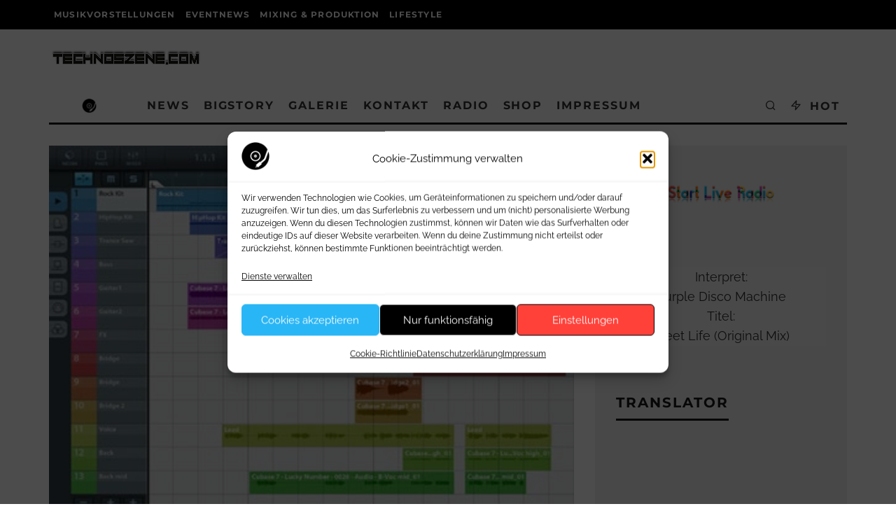

--- FILE ---
content_type: text/html; charset=utf-8
request_url: https://www.google.com/recaptcha/api2/anchor?ar=1&k=6LdI8dwqAAAAANj9bY5R7lVXwQ0qUiezGo4WLlG5&co=aHR0cHM6Ly93d3cudGVjaG5vc3plbmUuY29tOjQ0Mw..&hl=en&v=PoyoqOPhxBO7pBk68S4YbpHZ&size=invisible&anchor-ms=20000&execute-ms=30000&cb=xtcvprtupweg
body_size: 48686
content:
<!DOCTYPE HTML><html dir="ltr" lang="en"><head><meta http-equiv="Content-Type" content="text/html; charset=UTF-8">
<meta http-equiv="X-UA-Compatible" content="IE=edge">
<title>reCAPTCHA</title>
<style type="text/css">
/* cyrillic-ext */
@font-face {
  font-family: 'Roboto';
  font-style: normal;
  font-weight: 400;
  font-stretch: 100%;
  src: url(//fonts.gstatic.com/s/roboto/v48/KFO7CnqEu92Fr1ME7kSn66aGLdTylUAMa3GUBHMdazTgWw.woff2) format('woff2');
  unicode-range: U+0460-052F, U+1C80-1C8A, U+20B4, U+2DE0-2DFF, U+A640-A69F, U+FE2E-FE2F;
}
/* cyrillic */
@font-face {
  font-family: 'Roboto';
  font-style: normal;
  font-weight: 400;
  font-stretch: 100%;
  src: url(//fonts.gstatic.com/s/roboto/v48/KFO7CnqEu92Fr1ME7kSn66aGLdTylUAMa3iUBHMdazTgWw.woff2) format('woff2');
  unicode-range: U+0301, U+0400-045F, U+0490-0491, U+04B0-04B1, U+2116;
}
/* greek-ext */
@font-face {
  font-family: 'Roboto';
  font-style: normal;
  font-weight: 400;
  font-stretch: 100%;
  src: url(//fonts.gstatic.com/s/roboto/v48/KFO7CnqEu92Fr1ME7kSn66aGLdTylUAMa3CUBHMdazTgWw.woff2) format('woff2');
  unicode-range: U+1F00-1FFF;
}
/* greek */
@font-face {
  font-family: 'Roboto';
  font-style: normal;
  font-weight: 400;
  font-stretch: 100%;
  src: url(//fonts.gstatic.com/s/roboto/v48/KFO7CnqEu92Fr1ME7kSn66aGLdTylUAMa3-UBHMdazTgWw.woff2) format('woff2');
  unicode-range: U+0370-0377, U+037A-037F, U+0384-038A, U+038C, U+038E-03A1, U+03A3-03FF;
}
/* math */
@font-face {
  font-family: 'Roboto';
  font-style: normal;
  font-weight: 400;
  font-stretch: 100%;
  src: url(//fonts.gstatic.com/s/roboto/v48/KFO7CnqEu92Fr1ME7kSn66aGLdTylUAMawCUBHMdazTgWw.woff2) format('woff2');
  unicode-range: U+0302-0303, U+0305, U+0307-0308, U+0310, U+0312, U+0315, U+031A, U+0326-0327, U+032C, U+032F-0330, U+0332-0333, U+0338, U+033A, U+0346, U+034D, U+0391-03A1, U+03A3-03A9, U+03B1-03C9, U+03D1, U+03D5-03D6, U+03F0-03F1, U+03F4-03F5, U+2016-2017, U+2034-2038, U+203C, U+2040, U+2043, U+2047, U+2050, U+2057, U+205F, U+2070-2071, U+2074-208E, U+2090-209C, U+20D0-20DC, U+20E1, U+20E5-20EF, U+2100-2112, U+2114-2115, U+2117-2121, U+2123-214F, U+2190, U+2192, U+2194-21AE, U+21B0-21E5, U+21F1-21F2, U+21F4-2211, U+2213-2214, U+2216-22FF, U+2308-230B, U+2310, U+2319, U+231C-2321, U+2336-237A, U+237C, U+2395, U+239B-23B7, U+23D0, U+23DC-23E1, U+2474-2475, U+25AF, U+25B3, U+25B7, U+25BD, U+25C1, U+25CA, U+25CC, U+25FB, U+266D-266F, U+27C0-27FF, U+2900-2AFF, U+2B0E-2B11, U+2B30-2B4C, U+2BFE, U+3030, U+FF5B, U+FF5D, U+1D400-1D7FF, U+1EE00-1EEFF;
}
/* symbols */
@font-face {
  font-family: 'Roboto';
  font-style: normal;
  font-weight: 400;
  font-stretch: 100%;
  src: url(//fonts.gstatic.com/s/roboto/v48/KFO7CnqEu92Fr1ME7kSn66aGLdTylUAMaxKUBHMdazTgWw.woff2) format('woff2');
  unicode-range: U+0001-000C, U+000E-001F, U+007F-009F, U+20DD-20E0, U+20E2-20E4, U+2150-218F, U+2190, U+2192, U+2194-2199, U+21AF, U+21E6-21F0, U+21F3, U+2218-2219, U+2299, U+22C4-22C6, U+2300-243F, U+2440-244A, U+2460-24FF, U+25A0-27BF, U+2800-28FF, U+2921-2922, U+2981, U+29BF, U+29EB, U+2B00-2BFF, U+4DC0-4DFF, U+FFF9-FFFB, U+10140-1018E, U+10190-1019C, U+101A0, U+101D0-101FD, U+102E0-102FB, U+10E60-10E7E, U+1D2C0-1D2D3, U+1D2E0-1D37F, U+1F000-1F0FF, U+1F100-1F1AD, U+1F1E6-1F1FF, U+1F30D-1F30F, U+1F315, U+1F31C, U+1F31E, U+1F320-1F32C, U+1F336, U+1F378, U+1F37D, U+1F382, U+1F393-1F39F, U+1F3A7-1F3A8, U+1F3AC-1F3AF, U+1F3C2, U+1F3C4-1F3C6, U+1F3CA-1F3CE, U+1F3D4-1F3E0, U+1F3ED, U+1F3F1-1F3F3, U+1F3F5-1F3F7, U+1F408, U+1F415, U+1F41F, U+1F426, U+1F43F, U+1F441-1F442, U+1F444, U+1F446-1F449, U+1F44C-1F44E, U+1F453, U+1F46A, U+1F47D, U+1F4A3, U+1F4B0, U+1F4B3, U+1F4B9, U+1F4BB, U+1F4BF, U+1F4C8-1F4CB, U+1F4D6, U+1F4DA, U+1F4DF, U+1F4E3-1F4E6, U+1F4EA-1F4ED, U+1F4F7, U+1F4F9-1F4FB, U+1F4FD-1F4FE, U+1F503, U+1F507-1F50B, U+1F50D, U+1F512-1F513, U+1F53E-1F54A, U+1F54F-1F5FA, U+1F610, U+1F650-1F67F, U+1F687, U+1F68D, U+1F691, U+1F694, U+1F698, U+1F6AD, U+1F6B2, U+1F6B9-1F6BA, U+1F6BC, U+1F6C6-1F6CF, U+1F6D3-1F6D7, U+1F6E0-1F6EA, U+1F6F0-1F6F3, U+1F6F7-1F6FC, U+1F700-1F7FF, U+1F800-1F80B, U+1F810-1F847, U+1F850-1F859, U+1F860-1F887, U+1F890-1F8AD, U+1F8B0-1F8BB, U+1F8C0-1F8C1, U+1F900-1F90B, U+1F93B, U+1F946, U+1F984, U+1F996, U+1F9E9, U+1FA00-1FA6F, U+1FA70-1FA7C, U+1FA80-1FA89, U+1FA8F-1FAC6, U+1FACE-1FADC, U+1FADF-1FAE9, U+1FAF0-1FAF8, U+1FB00-1FBFF;
}
/* vietnamese */
@font-face {
  font-family: 'Roboto';
  font-style: normal;
  font-weight: 400;
  font-stretch: 100%;
  src: url(//fonts.gstatic.com/s/roboto/v48/KFO7CnqEu92Fr1ME7kSn66aGLdTylUAMa3OUBHMdazTgWw.woff2) format('woff2');
  unicode-range: U+0102-0103, U+0110-0111, U+0128-0129, U+0168-0169, U+01A0-01A1, U+01AF-01B0, U+0300-0301, U+0303-0304, U+0308-0309, U+0323, U+0329, U+1EA0-1EF9, U+20AB;
}
/* latin-ext */
@font-face {
  font-family: 'Roboto';
  font-style: normal;
  font-weight: 400;
  font-stretch: 100%;
  src: url(//fonts.gstatic.com/s/roboto/v48/KFO7CnqEu92Fr1ME7kSn66aGLdTylUAMa3KUBHMdazTgWw.woff2) format('woff2');
  unicode-range: U+0100-02BA, U+02BD-02C5, U+02C7-02CC, U+02CE-02D7, U+02DD-02FF, U+0304, U+0308, U+0329, U+1D00-1DBF, U+1E00-1E9F, U+1EF2-1EFF, U+2020, U+20A0-20AB, U+20AD-20C0, U+2113, U+2C60-2C7F, U+A720-A7FF;
}
/* latin */
@font-face {
  font-family: 'Roboto';
  font-style: normal;
  font-weight: 400;
  font-stretch: 100%;
  src: url(//fonts.gstatic.com/s/roboto/v48/KFO7CnqEu92Fr1ME7kSn66aGLdTylUAMa3yUBHMdazQ.woff2) format('woff2');
  unicode-range: U+0000-00FF, U+0131, U+0152-0153, U+02BB-02BC, U+02C6, U+02DA, U+02DC, U+0304, U+0308, U+0329, U+2000-206F, U+20AC, U+2122, U+2191, U+2193, U+2212, U+2215, U+FEFF, U+FFFD;
}
/* cyrillic-ext */
@font-face {
  font-family: 'Roboto';
  font-style: normal;
  font-weight: 500;
  font-stretch: 100%;
  src: url(//fonts.gstatic.com/s/roboto/v48/KFO7CnqEu92Fr1ME7kSn66aGLdTylUAMa3GUBHMdazTgWw.woff2) format('woff2');
  unicode-range: U+0460-052F, U+1C80-1C8A, U+20B4, U+2DE0-2DFF, U+A640-A69F, U+FE2E-FE2F;
}
/* cyrillic */
@font-face {
  font-family: 'Roboto';
  font-style: normal;
  font-weight: 500;
  font-stretch: 100%;
  src: url(//fonts.gstatic.com/s/roboto/v48/KFO7CnqEu92Fr1ME7kSn66aGLdTylUAMa3iUBHMdazTgWw.woff2) format('woff2');
  unicode-range: U+0301, U+0400-045F, U+0490-0491, U+04B0-04B1, U+2116;
}
/* greek-ext */
@font-face {
  font-family: 'Roboto';
  font-style: normal;
  font-weight: 500;
  font-stretch: 100%;
  src: url(//fonts.gstatic.com/s/roboto/v48/KFO7CnqEu92Fr1ME7kSn66aGLdTylUAMa3CUBHMdazTgWw.woff2) format('woff2');
  unicode-range: U+1F00-1FFF;
}
/* greek */
@font-face {
  font-family: 'Roboto';
  font-style: normal;
  font-weight: 500;
  font-stretch: 100%;
  src: url(//fonts.gstatic.com/s/roboto/v48/KFO7CnqEu92Fr1ME7kSn66aGLdTylUAMa3-UBHMdazTgWw.woff2) format('woff2');
  unicode-range: U+0370-0377, U+037A-037F, U+0384-038A, U+038C, U+038E-03A1, U+03A3-03FF;
}
/* math */
@font-face {
  font-family: 'Roboto';
  font-style: normal;
  font-weight: 500;
  font-stretch: 100%;
  src: url(//fonts.gstatic.com/s/roboto/v48/KFO7CnqEu92Fr1ME7kSn66aGLdTylUAMawCUBHMdazTgWw.woff2) format('woff2');
  unicode-range: U+0302-0303, U+0305, U+0307-0308, U+0310, U+0312, U+0315, U+031A, U+0326-0327, U+032C, U+032F-0330, U+0332-0333, U+0338, U+033A, U+0346, U+034D, U+0391-03A1, U+03A3-03A9, U+03B1-03C9, U+03D1, U+03D5-03D6, U+03F0-03F1, U+03F4-03F5, U+2016-2017, U+2034-2038, U+203C, U+2040, U+2043, U+2047, U+2050, U+2057, U+205F, U+2070-2071, U+2074-208E, U+2090-209C, U+20D0-20DC, U+20E1, U+20E5-20EF, U+2100-2112, U+2114-2115, U+2117-2121, U+2123-214F, U+2190, U+2192, U+2194-21AE, U+21B0-21E5, U+21F1-21F2, U+21F4-2211, U+2213-2214, U+2216-22FF, U+2308-230B, U+2310, U+2319, U+231C-2321, U+2336-237A, U+237C, U+2395, U+239B-23B7, U+23D0, U+23DC-23E1, U+2474-2475, U+25AF, U+25B3, U+25B7, U+25BD, U+25C1, U+25CA, U+25CC, U+25FB, U+266D-266F, U+27C0-27FF, U+2900-2AFF, U+2B0E-2B11, U+2B30-2B4C, U+2BFE, U+3030, U+FF5B, U+FF5D, U+1D400-1D7FF, U+1EE00-1EEFF;
}
/* symbols */
@font-face {
  font-family: 'Roboto';
  font-style: normal;
  font-weight: 500;
  font-stretch: 100%;
  src: url(//fonts.gstatic.com/s/roboto/v48/KFO7CnqEu92Fr1ME7kSn66aGLdTylUAMaxKUBHMdazTgWw.woff2) format('woff2');
  unicode-range: U+0001-000C, U+000E-001F, U+007F-009F, U+20DD-20E0, U+20E2-20E4, U+2150-218F, U+2190, U+2192, U+2194-2199, U+21AF, U+21E6-21F0, U+21F3, U+2218-2219, U+2299, U+22C4-22C6, U+2300-243F, U+2440-244A, U+2460-24FF, U+25A0-27BF, U+2800-28FF, U+2921-2922, U+2981, U+29BF, U+29EB, U+2B00-2BFF, U+4DC0-4DFF, U+FFF9-FFFB, U+10140-1018E, U+10190-1019C, U+101A0, U+101D0-101FD, U+102E0-102FB, U+10E60-10E7E, U+1D2C0-1D2D3, U+1D2E0-1D37F, U+1F000-1F0FF, U+1F100-1F1AD, U+1F1E6-1F1FF, U+1F30D-1F30F, U+1F315, U+1F31C, U+1F31E, U+1F320-1F32C, U+1F336, U+1F378, U+1F37D, U+1F382, U+1F393-1F39F, U+1F3A7-1F3A8, U+1F3AC-1F3AF, U+1F3C2, U+1F3C4-1F3C6, U+1F3CA-1F3CE, U+1F3D4-1F3E0, U+1F3ED, U+1F3F1-1F3F3, U+1F3F5-1F3F7, U+1F408, U+1F415, U+1F41F, U+1F426, U+1F43F, U+1F441-1F442, U+1F444, U+1F446-1F449, U+1F44C-1F44E, U+1F453, U+1F46A, U+1F47D, U+1F4A3, U+1F4B0, U+1F4B3, U+1F4B9, U+1F4BB, U+1F4BF, U+1F4C8-1F4CB, U+1F4D6, U+1F4DA, U+1F4DF, U+1F4E3-1F4E6, U+1F4EA-1F4ED, U+1F4F7, U+1F4F9-1F4FB, U+1F4FD-1F4FE, U+1F503, U+1F507-1F50B, U+1F50D, U+1F512-1F513, U+1F53E-1F54A, U+1F54F-1F5FA, U+1F610, U+1F650-1F67F, U+1F687, U+1F68D, U+1F691, U+1F694, U+1F698, U+1F6AD, U+1F6B2, U+1F6B9-1F6BA, U+1F6BC, U+1F6C6-1F6CF, U+1F6D3-1F6D7, U+1F6E0-1F6EA, U+1F6F0-1F6F3, U+1F6F7-1F6FC, U+1F700-1F7FF, U+1F800-1F80B, U+1F810-1F847, U+1F850-1F859, U+1F860-1F887, U+1F890-1F8AD, U+1F8B0-1F8BB, U+1F8C0-1F8C1, U+1F900-1F90B, U+1F93B, U+1F946, U+1F984, U+1F996, U+1F9E9, U+1FA00-1FA6F, U+1FA70-1FA7C, U+1FA80-1FA89, U+1FA8F-1FAC6, U+1FACE-1FADC, U+1FADF-1FAE9, U+1FAF0-1FAF8, U+1FB00-1FBFF;
}
/* vietnamese */
@font-face {
  font-family: 'Roboto';
  font-style: normal;
  font-weight: 500;
  font-stretch: 100%;
  src: url(//fonts.gstatic.com/s/roboto/v48/KFO7CnqEu92Fr1ME7kSn66aGLdTylUAMa3OUBHMdazTgWw.woff2) format('woff2');
  unicode-range: U+0102-0103, U+0110-0111, U+0128-0129, U+0168-0169, U+01A0-01A1, U+01AF-01B0, U+0300-0301, U+0303-0304, U+0308-0309, U+0323, U+0329, U+1EA0-1EF9, U+20AB;
}
/* latin-ext */
@font-face {
  font-family: 'Roboto';
  font-style: normal;
  font-weight: 500;
  font-stretch: 100%;
  src: url(//fonts.gstatic.com/s/roboto/v48/KFO7CnqEu92Fr1ME7kSn66aGLdTylUAMa3KUBHMdazTgWw.woff2) format('woff2');
  unicode-range: U+0100-02BA, U+02BD-02C5, U+02C7-02CC, U+02CE-02D7, U+02DD-02FF, U+0304, U+0308, U+0329, U+1D00-1DBF, U+1E00-1E9F, U+1EF2-1EFF, U+2020, U+20A0-20AB, U+20AD-20C0, U+2113, U+2C60-2C7F, U+A720-A7FF;
}
/* latin */
@font-face {
  font-family: 'Roboto';
  font-style: normal;
  font-weight: 500;
  font-stretch: 100%;
  src: url(//fonts.gstatic.com/s/roboto/v48/KFO7CnqEu92Fr1ME7kSn66aGLdTylUAMa3yUBHMdazQ.woff2) format('woff2');
  unicode-range: U+0000-00FF, U+0131, U+0152-0153, U+02BB-02BC, U+02C6, U+02DA, U+02DC, U+0304, U+0308, U+0329, U+2000-206F, U+20AC, U+2122, U+2191, U+2193, U+2212, U+2215, U+FEFF, U+FFFD;
}
/* cyrillic-ext */
@font-face {
  font-family: 'Roboto';
  font-style: normal;
  font-weight: 900;
  font-stretch: 100%;
  src: url(//fonts.gstatic.com/s/roboto/v48/KFO7CnqEu92Fr1ME7kSn66aGLdTylUAMa3GUBHMdazTgWw.woff2) format('woff2');
  unicode-range: U+0460-052F, U+1C80-1C8A, U+20B4, U+2DE0-2DFF, U+A640-A69F, U+FE2E-FE2F;
}
/* cyrillic */
@font-face {
  font-family: 'Roboto';
  font-style: normal;
  font-weight: 900;
  font-stretch: 100%;
  src: url(//fonts.gstatic.com/s/roboto/v48/KFO7CnqEu92Fr1ME7kSn66aGLdTylUAMa3iUBHMdazTgWw.woff2) format('woff2');
  unicode-range: U+0301, U+0400-045F, U+0490-0491, U+04B0-04B1, U+2116;
}
/* greek-ext */
@font-face {
  font-family: 'Roboto';
  font-style: normal;
  font-weight: 900;
  font-stretch: 100%;
  src: url(//fonts.gstatic.com/s/roboto/v48/KFO7CnqEu92Fr1ME7kSn66aGLdTylUAMa3CUBHMdazTgWw.woff2) format('woff2');
  unicode-range: U+1F00-1FFF;
}
/* greek */
@font-face {
  font-family: 'Roboto';
  font-style: normal;
  font-weight: 900;
  font-stretch: 100%;
  src: url(//fonts.gstatic.com/s/roboto/v48/KFO7CnqEu92Fr1ME7kSn66aGLdTylUAMa3-UBHMdazTgWw.woff2) format('woff2');
  unicode-range: U+0370-0377, U+037A-037F, U+0384-038A, U+038C, U+038E-03A1, U+03A3-03FF;
}
/* math */
@font-face {
  font-family: 'Roboto';
  font-style: normal;
  font-weight: 900;
  font-stretch: 100%;
  src: url(//fonts.gstatic.com/s/roboto/v48/KFO7CnqEu92Fr1ME7kSn66aGLdTylUAMawCUBHMdazTgWw.woff2) format('woff2');
  unicode-range: U+0302-0303, U+0305, U+0307-0308, U+0310, U+0312, U+0315, U+031A, U+0326-0327, U+032C, U+032F-0330, U+0332-0333, U+0338, U+033A, U+0346, U+034D, U+0391-03A1, U+03A3-03A9, U+03B1-03C9, U+03D1, U+03D5-03D6, U+03F0-03F1, U+03F4-03F5, U+2016-2017, U+2034-2038, U+203C, U+2040, U+2043, U+2047, U+2050, U+2057, U+205F, U+2070-2071, U+2074-208E, U+2090-209C, U+20D0-20DC, U+20E1, U+20E5-20EF, U+2100-2112, U+2114-2115, U+2117-2121, U+2123-214F, U+2190, U+2192, U+2194-21AE, U+21B0-21E5, U+21F1-21F2, U+21F4-2211, U+2213-2214, U+2216-22FF, U+2308-230B, U+2310, U+2319, U+231C-2321, U+2336-237A, U+237C, U+2395, U+239B-23B7, U+23D0, U+23DC-23E1, U+2474-2475, U+25AF, U+25B3, U+25B7, U+25BD, U+25C1, U+25CA, U+25CC, U+25FB, U+266D-266F, U+27C0-27FF, U+2900-2AFF, U+2B0E-2B11, U+2B30-2B4C, U+2BFE, U+3030, U+FF5B, U+FF5D, U+1D400-1D7FF, U+1EE00-1EEFF;
}
/* symbols */
@font-face {
  font-family: 'Roboto';
  font-style: normal;
  font-weight: 900;
  font-stretch: 100%;
  src: url(//fonts.gstatic.com/s/roboto/v48/KFO7CnqEu92Fr1ME7kSn66aGLdTylUAMaxKUBHMdazTgWw.woff2) format('woff2');
  unicode-range: U+0001-000C, U+000E-001F, U+007F-009F, U+20DD-20E0, U+20E2-20E4, U+2150-218F, U+2190, U+2192, U+2194-2199, U+21AF, U+21E6-21F0, U+21F3, U+2218-2219, U+2299, U+22C4-22C6, U+2300-243F, U+2440-244A, U+2460-24FF, U+25A0-27BF, U+2800-28FF, U+2921-2922, U+2981, U+29BF, U+29EB, U+2B00-2BFF, U+4DC0-4DFF, U+FFF9-FFFB, U+10140-1018E, U+10190-1019C, U+101A0, U+101D0-101FD, U+102E0-102FB, U+10E60-10E7E, U+1D2C0-1D2D3, U+1D2E0-1D37F, U+1F000-1F0FF, U+1F100-1F1AD, U+1F1E6-1F1FF, U+1F30D-1F30F, U+1F315, U+1F31C, U+1F31E, U+1F320-1F32C, U+1F336, U+1F378, U+1F37D, U+1F382, U+1F393-1F39F, U+1F3A7-1F3A8, U+1F3AC-1F3AF, U+1F3C2, U+1F3C4-1F3C6, U+1F3CA-1F3CE, U+1F3D4-1F3E0, U+1F3ED, U+1F3F1-1F3F3, U+1F3F5-1F3F7, U+1F408, U+1F415, U+1F41F, U+1F426, U+1F43F, U+1F441-1F442, U+1F444, U+1F446-1F449, U+1F44C-1F44E, U+1F453, U+1F46A, U+1F47D, U+1F4A3, U+1F4B0, U+1F4B3, U+1F4B9, U+1F4BB, U+1F4BF, U+1F4C8-1F4CB, U+1F4D6, U+1F4DA, U+1F4DF, U+1F4E3-1F4E6, U+1F4EA-1F4ED, U+1F4F7, U+1F4F9-1F4FB, U+1F4FD-1F4FE, U+1F503, U+1F507-1F50B, U+1F50D, U+1F512-1F513, U+1F53E-1F54A, U+1F54F-1F5FA, U+1F610, U+1F650-1F67F, U+1F687, U+1F68D, U+1F691, U+1F694, U+1F698, U+1F6AD, U+1F6B2, U+1F6B9-1F6BA, U+1F6BC, U+1F6C6-1F6CF, U+1F6D3-1F6D7, U+1F6E0-1F6EA, U+1F6F0-1F6F3, U+1F6F7-1F6FC, U+1F700-1F7FF, U+1F800-1F80B, U+1F810-1F847, U+1F850-1F859, U+1F860-1F887, U+1F890-1F8AD, U+1F8B0-1F8BB, U+1F8C0-1F8C1, U+1F900-1F90B, U+1F93B, U+1F946, U+1F984, U+1F996, U+1F9E9, U+1FA00-1FA6F, U+1FA70-1FA7C, U+1FA80-1FA89, U+1FA8F-1FAC6, U+1FACE-1FADC, U+1FADF-1FAE9, U+1FAF0-1FAF8, U+1FB00-1FBFF;
}
/* vietnamese */
@font-face {
  font-family: 'Roboto';
  font-style: normal;
  font-weight: 900;
  font-stretch: 100%;
  src: url(//fonts.gstatic.com/s/roboto/v48/KFO7CnqEu92Fr1ME7kSn66aGLdTylUAMa3OUBHMdazTgWw.woff2) format('woff2');
  unicode-range: U+0102-0103, U+0110-0111, U+0128-0129, U+0168-0169, U+01A0-01A1, U+01AF-01B0, U+0300-0301, U+0303-0304, U+0308-0309, U+0323, U+0329, U+1EA0-1EF9, U+20AB;
}
/* latin-ext */
@font-face {
  font-family: 'Roboto';
  font-style: normal;
  font-weight: 900;
  font-stretch: 100%;
  src: url(//fonts.gstatic.com/s/roboto/v48/KFO7CnqEu92Fr1ME7kSn66aGLdTylUAMa3KUBHMdazTgWw.woff2) format('woff2');
  unicode-range: U+0100-02BA, U+02BD-02C5, U+02C7-02CC, U+02CE-02D7, U+02DD-02FF, U+0304, U+0308, U+0329, U+1D00-1DBF, U+1E00-1E9F, U+1EF2-1EFF, U+2020, U+20A0-20AB, U+20AD-20C0, U+2113, U+2C60-2C7F, U+A720-A7FF;
}
/* latin */
@font-face {
  font-family: 'Roboto';
  font-style: normal;
  font-weight: 900;
  font-stretch: 100%;
  src: url(//fonts.gstatic.com/s/roboto/v48/KFO7CnqEu92Fr1ME7kSn66aGLdTylUAMa3yUBHMdazQ.woff2) format('woff2');
  unicode-range: U+0000-00FF, U+0131, U+0152-0153, U+02BB-02BC, U+02C6, U+02DA, U+02DC, U+0304, U+0308, U+0329, U+2000-206F, U+20AC, U+2122, U+2191, U+2193, U+2212, U+2215, U+FEFF, U+FFFD;
}

</style>
<link rel="stylesheet" type="text/css" href="https://www.gstatic.com/recaptcha/releases/PoyoqOPhxBO7pBk68S4YbpHZ/styles__ltr.css">
<script nonce="dySaDIWtQCpRY7VSD8ppyg" type="text/javascript">window['__recaptcha_api'] = 'https://www.google.com/recaptcha/api2/';</script>
<script type="text/javascript" src="https://www.gstatic.com/recaptcha/releases/PoyoqOPhxBO7pBk68S4YbpHZ/recaptcha__en.js" nonce="dySaDIWtQCpRY7VSD8ppyg">
      
    </script></head>
<body><div id="rc-anchor-alert" class="rc-anchor-alert"></div>
<input type="hidden" id="recaptcha-token" value="[base64]">
<script type="text/javascript" nonce="dySaDIWtQCpRY7VSD8ppyg">
      recaptcha.anchor.Main.init("[\x22ainput\x22,[\x22bgdata\x22,\x22\x22,\[base64]/[base64]/MjU1Ong/[base64]/[base64]/[base64]/[base64]/[base64]/[base64]/[base64]/[base64]/[base64]/[base64]/[base64]/[base64]/[base64]/[base64]/[base64]\\u003d\x22,\[base64]\\u003d\\u003d\x22,\x22w7swLwAWw7TDoVrCjFTDscO8w5Ebf3PCuix2w5nCiUzDpMKhUsKpYsKlcj7CmcKIdXfDmV45c8KtXcO2w5chw4tiMDF3wrJPw689QsOSD8Kpwrp4CsO9w4/CjMK9LTZkw75lw5fDhDN3w5/Dm8K0HQvDkMKGw44EF8OtHMKHwrfDlcOeCsOIVSxuwpQoLsO8VMKqw5rDkS59wohKISZJwq/DvcKHIsOKwqYYw5TDmcOzwp/CiwVML8KgTsOFPhHDrFvCrsOAwpvDmcKlwr7DtMOMGH5ywo5nRBdEWsOpRAzChcO1XcKEUsKLw4XCgHLDiT4YwoZ0w4hCwrzDuWhoDsOewojDi0tIw7JzAMK6wpHCnsOgw6ZfKsKmNAhuwrvDqcKSTcK/[base64]/Ct8K5wrbDksOVwpPCuyvCnsOMPjLCrREtBkdhwovDlcOULsK8GMKhJ3HDsMKCw7MfWMKuGWVrWcK5T8KnQCLCh3DDjsOywovDncO9XsOgwp7DvMKSw7DDh0IKw4Ydw7YvPW44QxRZwrXDtW7CgHLCuBzDvD/Dl2fDrCXDgsO6w4IPIljCgWJfLMOmwpchwrbDqcK/wo8Vw7sbAMO4IcKCwpx9GsKQwrbCk8Kpw6NGw49qw7kZwphRFMONwrZUHxXCvUc9w7TDgBzCisO+wrEqGH/CoiZOwphewqMfNcOlcMOswpclw4Zew4JEwp5CXXbDtCbCiBvDvFVMw5/[base64]/Dp07CtWrClcOXVSducwsDw7vDolN6IcKjwqREwrYiwqvDjk/DnMOIM8KKYMKhO8OQwq0jwpgJRV8GPHhrwoEYw7E1w6M3Ww/DkcKmfMOnw4hSwobCh8Klw6PChWJUwqzCucKHOMKkwofDu8OoIF3CrnPDicKIwr7DtsK5TcOxBQ3CncKbwqzDpB/ClcOVOzjCr8KVdGwQw4M0w4XDrWjDm0bDnsKow6QfD1PDg0nDrMKkVsOoY8OdecO1WgLDrFBOw4F6T8OMJixNZlVJwq/CpMK0O0fDpMOQw4PDvMOEZ2k5ChbCvMOHSMOzcA0hXWJuwpfCoioqw5TDmMOxLTMcw7LCmMKWwqRIw78nw4nDl1U1w4FeIAJ+w5rDjcKZwqfChE3DoDtfW8KqIMOPwqDDiMOpwqV9T1tVTDk/[base64]/DuUx7w4oxTMOHS8K8LwwgwrttTMOnwrDCscK6DMO+IcKHwp5EahrCosKeJMOYBMKrIW52wopCw5csQMO5wrXCkcOlwqNPVsKncHAnw4gJwo/CpCTDqcOZw74+wqbCrsK5PsKnHMKYK1JbwrB0cDHCisKEX0Nlw4vDpcOXUsOvfzfCi3fDvjYJZMO1a8K4H8K9AsO/b8KSN8Kmw4jDkSPDihrChcK/[base64]/[base64]/DgXPCmsKLw5fDmnnCu8OuwrXCjizCnsOAacK2HRHCswzCo2HDiMOdLHdlwpvDm8Olw4B6ejVCwpPDiXHDtsKXWxHCnsOgw4LCk8K2wpLCisKKwpsYwoHCom3CpQ/CiHbDiMKNaD/DncKlKcOQQMOSBH9Tw7DCq0TDkAsHw6rCnMOYwrB1C8KOCgJUU8KTw7U+wp3CmMO/IcKlVDxAwozDg0jDsVIbCjfDvsOXwrhZw7Jqwr/Cuk/Cv8OGW8Oswqt7asO1RsO3w43CpF5gMsKGSh/CokvDjWwHbMOGwrXDgUt0K8KtwoN+dcOvGTHDo8KGBsKYZsOcOR7CocOBLcOqOFcuZjfDl8KSGMOFwrZvIzVbw6ElBcKCw4fDqMK1LsKTwrcAbw7DohXCu3dqNsK9HsOSw4XDnSrDkMKLN8OwKnrCocO7I00sShXCqA/DjcOCw4XDpxTDmWolw7BFZxYPJ3JIKsKRwoHDuj3CjBrCsMO6w5kqwoxXwrUFecKHPsOxw4NHJzEfTG/[base64]/CrMO/wq3DiRUlZwtwQcKGwqHDoyR+w6UdX8OCw6FvZMKFw6zDpnsXwoFAwrQ5woF9w43Cpn/[base64]/WsKQawbCscO9wpHDmGLDq2hBF8Krwp/CrsKMw5x5w65dw7nCgGXDhi1oCsOQwpzCo8KjBi9Xe8Kew6Z/wqrDmxHCj8KASgMww5w5w7NEZsKaaiQsZsOoccKww7PDnztGwrN8woHDgnhdwqw/w7jDi8KeecKWwq7DrShsw44aHBgfw4HDq8KTw4rDjcK9fVTDr2jCi8KNQDo1Ll3Dr8KZBMO6XBB2FFgrC1/CvMOJFF8yDxBcwrnDoj7DiMKKw4xfw4rCiUAcwpEhwoBucyvDsMO7CcOTw7zCqMKgVMK9dMOmIEhEN3M4UzoLw63CmmzCgAUIHgzCp8KGe1jCrsK0XG/[base64]/[base64]/bUtCFsOzIT0Qw6FVAjFdPcORBsOrIxXCtBTDlDJqwp3CmXLCmyjCnz1+w71SMm4mJMKOFsKOFjV/Cj5YOsOLw67DiznDrMKYw5bDs17CjMKww5MUIWLDpsKYAcKobkpBw41awqfCtcKZwqjCjsKaw79PdMO7w7N9WcOuJ0JJQ0LCiyzCphTDp8KbwqTCgcKjwqXDkgEEHMOwWhXDjcKvwr1NEUPDr2DDl0zDlcK/wo7DiMOTw75gPlLDojnCplFvVsKZwq/DkAfCjUrCnEdjP8OuwpQsdD0yAMOrwrsow7fDs8KTw5ttw6XDhD8kw73CkjDDucOywpNeJxzDvg/[base64]/wo4vAsKUwpMbeBlnwqE6DVfDhHFBwpleLcOYw5bCrsKYAUUFwo4ZP23CpzPDn8Ksw5oGwohCw5XConTCncOLwpXDicOQUzcHw77CiETCn8OSAjPCmMOTYcKtwoHCgSrCocO+CcOxIkDDmGlrwqbDlMKKU8O+wo/[base64]/Du8O7YMK4MMKheQMUw7jDvkRXC8OJw5HCosKndcKcw7rDpcKKX2sge8OeMsOXw7TCn07Dq8Oyen/[base64]/CmGzCnFLDhUFBw4DDnFbCrsKOEFY/[base64]/Co8Oaw4NJbcKAWsKEw4wiw5o5w7TDsMOdwosfWxHCncOiwrNTwpYcHsK8X8O7w6jCvz8DPcKdHMO3wqjCm8O9Dg4zwpDCmFrCuhjCtSU5OGccLCDDrcOfNS0Lwq/CgELCvWbCmsKkwqrDqcKybxPCsxLClhN2V1PChXvCgT7CjMOuDlXDmcOww7zDg1Jew6dwwrXChDvCm8KsIMK1w43Cp8K0w77Cryk6wrnDlQ9GwofCisKFw5fDh2E3w6DDsHfCp8KeM8O6w47ClWcgwo17VmfCvcKAwoQOwptYRi9aw5PDj2NZwpJ6wq/DqQ10JUlPwqYvw4zCgCUew4FXw6/[base64]/wojCv0nCkHlJw6EAayvCscOMw5/CgcOQHXh9acKxMngIwodFLcKzXcOsWMKMwqxhw4rDs8OTw4kZw4N2QsKEw67Cnn/DhjpNw5fCq8OkM8Kdwp1OLg7Cvj3CtMKBB8OrHMKhGS3ClmYfE8KPw43CusO0wpBtw7fCjsK4J8OeHXNiNMKnFS5jZVvCncKVwp4aw6fDvjjDr8OfYsKIw5pBXMKXw5XCkMKHeyjDlUvCnMKSbMOCw6HDsx3CvgYOBMOCB8OFwp3CrxTDlMKewq/CjMKgwqkuHBjCtsOIQW8JT8KDwpgTw54ewovCoRJkwoo9wrXChy4zeFM1LV/[base64]/[base64]/DsMOPwohiW11WwqjClTbCqcOHC8OsWcOdwp/ClVRUEhYjVjfCjxzDvn/[base64]/[base64]/[base64]/[base64]/eyPCnxnCscKxw47CgxzDlsK5MsKMw5EQw4nDjMORw4pyHcOTMcOCw4TDry1oN0TDsSjCnVnDp8K9QMO3FwUvw7B3AGDDtsKyF8KNwrR2wo0Hwqocwp7DvsOUwovDhENMPHnDkcKzw6XCrcOpw7jDmXU/w41Pw6XDnFDCu8OzR8KmwqXCmMKIccOuc0VuLMOZwpLCjS/DssKYG8KEw6lAw5QMwobDlsKyw4bDpEPCgsOhFcK3wqnDjcOfRcK3w50Cw6Q7w5d3LsKCwoBPwpUQcHzDtkbDt8O8UMOWw5TDgEjCsi59U27DvcOGwqrDpsOcw5nCp8OKwpnDjj/[base64]/[base64]/c3jCvMOXLMKPw43DpRXCp8OAwr7Ci8OsTV4uTsKsw4wKw4DCkMOxwrnDuh7CjcKYwrgoasKDwoxGGcKVwrlwMsKJKcOZw4U7FMOpPcOZw5XChyY0wrYZw54fwrACR8Kgw7ZGwr1Hw6taw6TDrsOxwrsFHV/DmsOIw7QaScKmwpsYwog7w6nClDrCmUdXwqfDkMOnw4hYw6kBC8K4XMO8w4PCpRPCjX7DvXfDncKUesO2L8KhNMKyGMOuw7h5w7XDusKFw4bCo8Omw5/DkMKXYgcswqJTYsO2RBXDu8K2RXXDoWAbeMKoEMOYVsKCw5g/w6gFw5lSw5ROH3sqKjfCk21Kw4DDvsKKWXPDjBrDusOywqpIwqPDgm/DncOVPMKIHCJUG8KUG8O2FhnDqznDik5NOMKIw6TDisOTwrHCli/Cq8OZw5DCuRvCrgZtw5YRw5AvwrlSw4zDq8KGw6LDtcOFw446H2VzDiHCkMO8wqIYW8KKCkdNw7omw5vDh8OwwqwYw4QHwpLCgMOQwoHCmMO7w7t4FG/CvxXCkycTw749w45aw5LDiHo8wp87acKbDsOFw7nCnVdxVsK7Y8Ozw4N8wplwwqEuwrvDh3cKwoVXHAJYEcOGbMOxwqnDiVxNBcO6J1RKBnRdHTErw6LCnMKdw5x8w4xBbR0QTcKrw4Jnw59Ywp7CtSVEw7fCj0lBwr/Clhg5BwMYaAUwSDRVw7MdZMKxT8KDIDzDh1HCsMKkw7EyTBPDlmJFwq7CuMKjwr/DscKrw4/DisKOw646w4LDumrClcKGF8OdwoVqwotHwr5sXcOBcUXDqgprw4LCrMK7FWTCvBRgwoUVMMOVw4DDrGjCrcKtQAXDnMK6cWLDosOeIU/CrWXDuCQMdsKXwqYOwr/DiGrCj8KbwqLDnMKsMsObwrtEwqrDgsOvw4F/w5bCqcO0acOowow6WMO6YiIrw7zClcKBwoJwMHfDmB3CoWguIHxNw4HCg8K9wrfCvMKtZsKcw5XDi30zPsK4wrlIwqnCrMKRdzrCjsKHwqnChQFAw4vClE1Vw4UaesKUw6YcWcOZRsKoBMOqDsOyw5/DoxvCu8OHaE4hYXzDksOpEcK/OmRmWxYuw51iwoluccOgwps8cjV+McOUHMKIw7LDvXfCtMO4wpPCjijDlh/Dn8KXOMOQwoNgWsKCAsKVZwrDuMOvwq3DvUV9wobDicKhcQzDoMKiwpDDgCHDpcKGXXsKw6FPC8OXwq8ewojDpCDCnm4WIsOJw5l/McK2PHvDtSBlw5HCi8OFM8KTwoHCkm/Dh8OSN2nChDvDicKkTcO+b8O0wp/DmMKnJMOZwqrCjcKow5/CojvDtMOBDk5JEk/Cp1diwrtiwr8rw7/CvXsPMMKpZcOTK8OKwpMmb8OPwqHCgMKPHhvDr8Kbw6wBN8K4KEhlwqBWBMOQahUBEHcww6YHYxxdD8OnRMOxVcORw53DvMOrw5pCw5gpWcOEwoFAFX0ywpjDrnc0BsOJfh8/wqDDtcOVw7lDw4vCkMOzWcOcw7XDqjjCicOkbsOnw7HDiFzCmSTCrcOhw6I+wqDDikHCqcOyFMOMM3nDlsOzJsK5bcOGw64WwrBGw6wdbELCjU3CowrCvMKpP0ZrDQLDrEEkwqo8UVnCucO/U18EaMOqwrNrw7nCpGnDjsKrw5Mtw5PDosO7wrhiL8OhwqIkw4zDhMO+bmrCrTfClMOAwpdlWCvCmMOmHSzDgcOcUMKvSQtvfMKLwqLDsMKRN3PDsMOywocuShrDqsK2HC/CncOiUx7DocOEwoVNwrXCl0TCiDYCw7M2N8KvwrlBw745HMOzIRUEaFhncsKDaUgnWsOWwpgDfjfDtXvCmS4fDBMdw6rCl8KQTcKaw49zEMK9wrEyXj7CrmXCs0FrwrBrw5/[base64]/Dh8OCDBwrO8ObSBnCoXHCh8OCwpZqwrkKwrc1worCqsOkw67ClXrDjVXDsMO5ZcKQGRlbF2bDhTHDmsKUEyQBSRhtDD/Cgw5xfXMMw6jCg8KFAsOKCBMxw4zDn3TDvyjCiMO+wq/CtzI1dMOMwpENcMKxUgPCoH7DtMKdwqpTwojDsmvCgsKAXEEvw47DnMOsJcO/R8O4wrrDtWXCj0ITAVzCj8OhwpXDrcKIIynDpMOHwrHDtGFSVzbCqMOtM8OjAS3DuMKJMcOfKQLDr8OPE8OQRAHDoMKJCcOxw4pqw60BwrDChcOWOcKDwow/w5QILUTCsMOeM8KhwpTCgsKFwoU8w4PDksOqf0s/wqXDq8OCwrd7wo7DssKAw78/wqvDqnzDuFs0PQZdw40DwpzCmHbCojTCtUh0Rh8LWcOdPcObwqnChR/DrknCosOGcUMIZcKKGAFvw5Ebe2BGwrQRwozCo8KXw4HDqMOYFwRgw4jDisONw6FgFcKJBxDCjMOfw6cBw4wDUj7DusOWMj58CFbDtiPCuV42w5QvwqQWJsO8wrtmYsOhw5UdbMOxwpAPAndBNCpSwpzClEg/[base64]/fMOEwp7DvsOCw7fDkSzDlsOowoxJRcO+C8OYRFvDnC/[base64]/[base64]/[base64]/CjMOmw6PCvcKGwoQwWsO6ZsOow4Qrw7PDvEFISzkwKsOFR2PCk8ORa1lQw5bDj8Klw7pLeAbCkiPCkMO9FcOodVrDjzZGw4oATX7DgsO+RcKIWWxsY8OZPFJXwrAcw4bCksOXZ0LCvjBlw5jDosOBwp84wrHDlsO6wp/DtWPDnSdOwqbCg8O/woIVJWNlw6Iqw55kw5/CjnZcVAXClj7DnGx+OTE6EMOtY0kEwoRMXxxzZQ/Dt1kDwr3CmsKFw511NFPDilF1wo8Gw7DCsz9OecKgaitRwrJ+P8Obw5MOw6vCqHErwrfDpcKUYTzDtR7Cp0d/wo49PsKlw4cbw77CoMOzw4nCvTlHZ8KHZcOwMQjCgw3Dp8Kuwr1kRcO7w6Y7SMOSw7NDwrkdDcONBXnDv0rCvsOmEC0Qw5oSNCrChykxwoXCtcOuaMKQZMOQeMKfw4DCvcO7wodXw7VwWSTDvElgUE9fw6Z8d8O5woQUwo/DpR4/BcOcPAFJRcKCwpXDtAYXwohlMArDtDbDhFHCi3TDh8OMcMO/[base64]/CtCkNecOjb8K4AMOfPGYODcKyOx9UwrJtwo97ScKEwpvCnsKFW8ORw63DokJeMkzCuVzDoMKkSmHCvsODfi1QOMOwwqsLOWDDtkrCuDbDpcKqIF/CgsO2wokrChs3KHbDpRnCs8O7VG5Bw6pJCBHDj8KFw45Dw6UyVcKFw7Umw4/CqcOWw6NKEGd7WzHCicKKOyjCoMKuw5/CpcKfw549I8KIcnEBfxvDksOewpBxKl7CrcKwwpVtbR17w403FEHDigzCqlI8wprDo23DocKNFsKFw6Agw4QRSSQuaxBTw67DmBJJw7/CmALCiip8QzLCnsOpMF/ClcOtX8OLwq8HwqHCvXl+woI6w5lHwrvChsOSdEfCp8Kqw7bDhh/DqMOVw4nDrMK7Q8KVw6nDmmMVAsOJw5d1H2cNwo/DijvDujEvIWjCsT3CumBfNsOPLR4nwpMIw65uwr7ChT/[base64]/CqMK2wrh9wqDDmhLDksOpwqw/w6XDtsK9OsKxKcOUDTLCsXUkw63Co8KgwofDo8KnQcKrKh9AwqJXQWzDscOBwol4w4zDpn/DkWnCr8OzJcO7woAiwo9PUGbDtUnDjSoUUwTCmlfDgMKwIS7DjXh0w6PCncOtw4bDjU5dw4wSK0fCrnZCw5jDtcOaMsKoYyNuBEbCvj7CmMOkwqfCksKwwrjDksOqwqcjw4HCvcO4DD4/wo1PwrrDpmHDicO4wpVZR8Oyw58XCsKsw4cMw6AUf3LDosKXC8OTWcOBwqLDg8OVwqFVWX49w4/[base64]/Dly8pPWhJw7cWB8KxP8K8w60Ow4QpwqjCicODw5wXwrLDsAYowqkNeMKofGjCiBQHw4Ryw7NdcTXDnhYAwo4ZQsOewqs8ScOZwq0+wqJwYMKSAns8DcOFOsKpdFpww59/e17Dk8O6I8KKw4/DsinDvWXCt8Okw5rCmHZuLMOEwpzCq8OBR8OJwq1xwq/[base64]/DkMO0C8K7wpERIcKHXhbDmsKnw47CgUrDtWTCtUkTwqHDiHrDp8KUUsO7YSlqEHTCt8ORwqtlw7Y+w61jw7rDg8KEXsKHccKGwqRcdBFfW8OLQHIvwrYWHUABwroUwqJJVAkBVh9fwqfDoxDDgHfDlsOywrI/wpnCih7DisO4Z1DDk3t8wpPCjTpjWxPDhCFJw6fDsAcHwpDCtsOfw6/[base64]/DiXBUw6Y3wrDCgsKsw6MMwr9vw6fDkMOZwp0Pwrknwo4jwrHCoMKswozCnhTCt8O/CQXDjFjCrwTDoi3CusOQNsOHQsO/w47CjcODaRXChsK7w6Z/MEnCs8OVXMKZAcObbcOdfm7CslXDvg/Dr3JPOFZGXlY4wq0Pw6PCplXDs8KlAzAxZC3ChMOpw6YFw7FgYzzCtsObwr3DlcO1w4nCpQ/Cv8OLw7Urw6PDhcO2w6B0FCPDh8KEdcKwFsKLdMKWMcKfdMKaeiVaYBTCiF/DgsOhU0bCisKnw7fCgcOow7rCt0LClSQcw77CvVM0RXHDuHhnwrPCp3nDpQ0EZjjClgd1KMKxw6Y6Bk/Ck8OjMMOSwpzCjcKAwpvDtMOAwqwxwoBEwpvCmToyFWt2I8OVwrl/w5AFwoccwrHDtcOySsKdYcOsa1pwfisYwqp8BcK2AcOWb8KEw6gnw6t0wq3CjxNRdcOhw7nDhcO8wqUiwrXCtRDCksKAY8O5DHQOXkbCpsOyw7vDu8Kqwr/CjAnChF4XwqlFUsKAw6nCuRHDs8KbNcKiZgrCkMKBfGYlwrjDtsO+HH3CuwIgw7DDl3wKFlhcMUF9wrlLRRVIw5/CkihBakTDkXPDscKjwo5awqnDlcKyKsKFwoAewoHDsjB+wqnCnWfCuS8mw4FIw5USeMKAdMKJBsK9wro7w4vCgEQnwq/CticQw6kXw6UeFMO2w5JcDsKnf8Kyw4JlDMOFOTXCtVnCvMKmw5VmJ8KmwrzCmFzCp8KxLsKjOMKGw7k9UhUOwrJkwrPDsMOVwotZwrdsEENfPTTCqMK/[base64]/BcKOIcKpKyjDgAvDh8OnwplAwrE4wprCr3d5TFPCicO3wrzDsMOvwrjCqQoNR3ZbwpR0w5zCuUksBVfCoiTDtsOyw7jCjTjChsOxVHvCrMKMbS3DpcOBwpAJWMOZw53CnG3Dm8KiAcKkfcKKwr7DqUrDjsKHWMKDwq/DjhELw6ZtXsOiw4zDgUIpwrwSwobCjBnDpQQLwp3DlEvDuV0ENsO/[base64]/wo9VwpjDiQDClQ/CrMKEwrvDmsK8d3bDqMOHTX1kw6bCph4jwoE6XA8Rw4/DuMOnwrfDlcKfUsKVwrfCm8OXT8OmdcOEHsOXwrgMWMOnFMKzI8OoJU3CmFrCqG7ClMO4MxvCpsKUK2/DjcOlDcK8ScKYOsOWwrfDqg7Di8OnwqEVC8KAVMOdEkUOJsOLw57CqsKnw7kXwpjCqz/[base64]/[base64]/[base64]/JlPDvMOqw5laAMO9NMKTw4NcEsOEw4A1HXAgw4HDn8KeME3DkMOTwoXDmcKVQitOw7BEHQIuJgnDpiliWFpCwprDgkZjQGBUFcO2wqPDtsObwoPDpGVkNyHCj8KZH8KXRsOcworCgGQNwqRAZ1XDjF49wq/CmSAewr/DpSHCtMK/WcKfw5pNw6FRwpsXwqF/wppnw6fCuTNbJsOKb8OyKDbCnS/ComIlEBg4wp0zw6UVw4syw4h5w4/DrcK9ecK8wrzCnR9Uw6oWwpHCgQUMwr5Gw7rCkcOmHVLCsUdIJ8OxwqVLw7EUw4nCgFjDk8Kpw5Z7Nk1/[base64]/[base64]/DvVQpw7tEw7XCkENHSWvCgsKDw5lqMMKrwqjCjGjCl8Ocw6rCssKgG8Oew5nDsUkywqVUWsKSw6fDhcKRF3wDw5DDgVzCg8OVPSLDl8O5woPCkcOfwrXDoTfDhcKWw6rCh2ImO0cMRxB8DsKhFUoDdyZ5KBLCkDTDg0hWwpDDnRMYYsOnw4Ixwq/CqAfDoVHDpcOnwpU9L1EETsOSRjrCusOXDwPChsKGw7Nswop3P8O6w7Q7AsOPTHB3ScOwwpzDqhdEw7PDgTHDg3fDtVHDosO/wqlUw4TCuBnDhhdZw48AwqfDjMOYwoU2OHzDpsKMWxFQcyJ9wrheYn3Co8O+BcKECT4Twqluwp8xI8OIQcKOw7zDnsKvw6HDvA5yXsKKNVPCtl1mMyUHwqxkYWRTUcKCNXRJUGtFQXpEaj0pMcObNxNXwo/Du1DDtsKTw7cSw5rDkEbDp3BfVMKSw5PCt34ZE8KQD3PCs8ODwqohw6/ChFckwonCmcO+w4/[base64]/dxfCtBxCwpU/wpQdw47CljMqQmzCucOnwpAHw7rDlcKZw59JYXtNwq7DkcOMwrvDsMK2wqY8AsKvw7PDt8KLb8KnL8KEKTFfL8OuwpHCikMmwpbDo0Yfw6Zow6zDgRxgbMKjBMK4TcOrOcOWw5cjNMOdVT/Dv8KzLMOiw5daLE/DqMOhw5XDqhfDh04mTHtKSHkCwpHDgXjDpCbCqsOFLTrDgD3DpH7CjRPClMKowrAMw5lEV3cewrfCtHocw6TDj8O0wqzDlQEqw63DkVx1R0R/w7hxW8KGwozCsmfDtEnDnsO9w4UrwqxOUcOKw43CtxI0w41/Dm0ewrdACVMPUVwrwoEzbsODIMKXHygpYMKFNQPCtmjCphXDuMKJwqjCocKFwqxMwqAQVsKoScOIF3cCw4Fsw7hWKwnCscOWcwcgwrDDuWfCmhDCo3vCswjDncOPw6VEwo9PwqZPYxfCsjvDmDTDtMOARSYbbsKqX3ocR0/[base64]/ZMKDWgkjwo/DmMO1wp0vD8OjVlDDscOMwqPCg0IyNsOUw7RYwqgIwrbCsmk8G8K0wrB+I8K5wpgrZhxVw7/DvsOZSMKrwqbCjsKSJ8KmRzDCiMKEw4lEw4XDo8O5woXDr8KqbcO1ID06w7Qdb8KkYMO3TVojwrsPbBvDvRFPPnEOw7PCsMKRwopXwqXDk8ODehvClyzCucKOBMOyw4PCj0nChMO9HsOjA8OQW1Bdw7wHbsKLC8OdH8Kiw6/DjgPDicKzw6ocDsOANR/DvG9xw4BPFcO9Mw1bNcO4woBAdHTCvHPDi1HCgiPCqUp5woYKw77DgD3DjgY3wq42w7HDpxDDo8OXRVzCpHnCjcOFwqbDmMKhEGnDoMKCw6UHwoTDmcO6w4zCtxEXB2w5wohXwro4UFDCmjpQwrfDq8OAOQwrO8KfwrjCpHMfwpBcd8KzwpIUbVzCiV/Dg8OlW8KOWG4JTsKJwq4OwoPCowF2ICQAJg5DwqzDqlkmwoY4wqEcZBnCrsObwp7Crg03YsKWM8KYwqgqEVhFwpg7MMKtWcKDSlhVGxzDkMKzwo/[base64]/Dh2rCjsO8ck9bwpfCqjnDu1A0w4N5wrnCksO6wpg4eMKjKsKVdsOjw4oVwrLCt0wYB8KsOsKgwo/DhcKnwo7DqMKrLsKuw43CoMOCw4zCrMOow5sfwotNbyY4HsK0w5PDmcOWG31CNH4zw5o/MGLCsMO/HsOJw5LCoMOHw5jDvsOqRsOOKTbDl8K3AMOhYSvDicKowqR6w4rDl8Ofw5nCnDXCrXHCjMKmAy/ClETDgVomwofCmsK0wr8GwrjCoMOQJMKVwo7DiMKNwpdeKcKIw5vDlkfDukrDjX7Du0PDsMO3d8K5wq/DqsO6wonDmcO1w5LDrXDCh8OKLMOXbyjCmMOlM8KJw4cEHUltCMO/fsKScQ9beEPDjMKQwpbCo8Opwo8xw48dGSXDmWbCgGPDtcO3wp7DoFIMw7tyVCFow5jDrTDDqS9LLU3DmwB9w4TDhx7CnsK8wqvDrDLCnsOaw6Rqw78JwrdBwr7DjMOCw5PDuhN4FyVXRB9DwrjDuMKmwqbCjsO/wqjDnVjCgUo/[base64]/CikLCpF7CpmDCjwNgwpZww6fDjBnDhyo4GsOeWMKzwrlAw4hsFCTChxVlw51ZAMKkbSBrw7o7wol+wpQlw5TCm8Ouw4/DscKSwpguw7F8w47CncO2AmHClMOdbsK0wpd3EMOfUhkWwqd4w7DCicKndSlmwqsYw5jCmlJ6wqBWBTVSIsKUWD/CmMO7w7zCsGPChkI9ZXgaHcOJUcOlwpnDnn8EW13CuMOGAMOhRlhkCAt1w4zCnVdSGlYZwoTDh8OCw59ZwojDnX8SbwAVw7/DlTEYwqPDmMO+w5QKw412KTrChsOWbsOuw4cmOcKKw6F+cGvDisOwZMO/bcOqZxrDmWzDnR/[base64]/KBxUw4JnJHcaw7fDtD/DtsOKDcOSQ8OxG2s8YQ53wqXCiMOxwrZIQsO+wrAdw68Qw5nCiMOKDTNRIAPCl8ONw7/DknHDgMO2E8K1AMOlAgXChMKDPMO8EsOBGibDmwp4RwHCiMKZLcK7w4HCgcKgNsKRwpc9w5IUw6fDiyhBf13DpG7CsR5mE8OnVcKSf8ORO8O0FMKxwpYtw4XDl3XCtcORXcOowq/Ci3HDi8OOw70TWxcjwpoUwpDCml7Ct0rDhmUxacO3QsOlwpdhX8KEw6ZHY3DDl1V1wo/[base64]/Cr8OywoYgIMKJw5rClzA/woDCpcKmw6TCu8O0wpUrw6XDilzCshLDpsOIwqTCgMK7wo7Ci8O5w5PDiMKDTz08EMKewotdwo8hFHHChC3DosKDw4jDisKUEMKywoXCq8OhKXQ0Qysgf8K/bcOkwoXDiETCskI9wpfCkMOEw4bDowLCplTDiBfChELCjl4aw5Yiwq0jw5BzwqzChDMew4sNw7fCr8OTccKUw4czLcKNw6bDuTrCtXxjFGIIdsKbfhLCksO6wpFVBQfCscKyFcOhPDd6wqZNYVI/[base64]/[base64]/Lz4bwonCtcK3Ly1wwrLDoFoEwoYtw73CsgHCpj/ChCnDmsOPaMKfw6JqwqI2w60+A8OswqzCp1MPMcOGXnvCkFHDtsOYLD3CsxccbgR0HsKrJiYVw5ELwr7DsVZOw5nDusKEw6TDnXRgNsO3w4vDnMORwpxxwp0oBUshaxDCigbDsi/[base64]/Dr8OMGsKWHsOPRn/CucOBwrvCvDzDmVZFwq4QOcOowqoCwrLCm8K2CEPCh8OwwrBSBD5qwrJnOQNQwp9masOfwpXDlMOyeW46GhnCmMK9w4fDjXfDrcOAS8K0CWHDscKmGkDCq1ZpHDdiZ8KMwqnDncKNwrTDoSsAL8O0LVjCtDIVwq1FwpPCqsK8MlF8HsKdTMO0Vy/CugPCvMO0eEtIXwJowrDDtFLDlWPCrBbDicO+MsK7I8Kqwr/[base64]/CiX/Dnz5HwpVUw6TDkMOQGMKoW1NeWMOqHsOywqUfwp1qB03DqC8iYsOEEj3CnA7DusK0wq4bE8Kbd8Orwr0Uwoxmw6DDuB91w5Y8wpdWTsOlIkguw4zCosKyLRPDuMOcw5Vtw6hbwqUGNX/[base64]/DiRZkw6A8w4BxYjPCnsKcBMOgw7ExfcOOT2jCqMOwwoLDnwZgw4BTXMKNwqhAM8OtU3pxw5gKwqXDk8OXw4xowqwKw6s0J1bDuMK7w4nChsKswqB8FsOow7PCj2t8wprCpcOgwrDDmn4sJ8K0w4sSFDd4IcO8w7vCjcKRwphFFSR6w4dGw5PCvz/Dni9EWcKww4jChT7DjcKeQcKpS8OLwqN0w65JOTc/w57Co0fDr8OuPMOGwrZOwplkTMKRwql/[base64]/DtsOiRXjDrcOnHsO2wqcJA8K3cUIKeirDn8OoU8KgwqHCtsOsTEnDng/ChH/ChixSfsKTVMOdwqzDksO9wqBAwrlyX2Z9E8OlwpARN8OqVQjDmsKlcUrDphMXcl5yEwPCsMK+woIDIQbCk8ORdkzDjFrCu8KFw519CcO0wrHCgMK9YcOTA0LDsMKRwp4qwqLClsKKworDn1/Cn1YUw4cMwoYAw4XCn8K6wrbDv8OcbcK6McO0wqtFwrTDq8KKwqV7w4rCmQhQEcKIE8O9S1nDrcK5ElnCi8Opw4x2w6R5w44VLMO3aMKaw6sqw73Ct13DrMO4wovCrMOjOjY6w7BTecK7JMOMbcK6UcK5eTfCi0ArwqPDvsOXwrrCt0l/bMKEUkgtAcOgw4hGwrEhH1HDjjV2w55Qw7fCv8Kcw5U5EMOSwo/DksO3bkPCpcK8w6Y4w4VPwoY8Z8Kpw5VPw5B2TiHDiwnCucK7w7o+w4wSw4PCg8K7fsKoDCHDmsOQRcKoM0bDjcKuPz/[base64]/CisKkDH04Z8OQA8Otw5HCm8OMVcKNwpMFNcKJw5/[base64]/DhjDDlMKZQ8OZw5QcYMK/Y8Oiw68Bw7wcwobCpcK/AiPCoRbDiwIEwojChFvCvMOdZMOFwpMzSMKuQwJ4w5EeWMOnECI6YkdZwpHCkMKlwqPDv30wHcKywo5PM2DDrBoPcMOFa8OPwr9/wr5ew4FAwqPDkcK/CMOoFcKVw57DomDDjntnwp/CjMKoEcKcT8O4T8OuVMOwKMKSZsOVOiNyUcO+AC94EhkfwrBmOcO5w73CpsOEwrLClVHCnhTDi8Ooa8KCeSg3wrMYCytzIcKMw6ElQ8O+w4vCncONNVULRsKLwpHCk0RrwqPCvB7CvjYgw4s0JQsDwp7DszRKI0DDrBYww4jCsxzCnXMew7NwDMKJw4fDpS/DlsKTw4pXwr3Cq1RQwqNGQcOlUMKvWsKJfl7Dj1QYLQ0zRMOTXzAww63Dg2TDuMKIw4zDq8K0Vwc1w4ZHw6R6WHJWw7bDrinDscKaLkDCoAPDl0TClsKbGlc+NU8dwozCvcKrOsKkwofCi8KDKsKIJ8OESy/[base64]/w7TCnnxDXcKqw4R5FsOmwr8/Gj5/w6Quw58DwrrDssO7w7/[base64]/CshtlZMKfd17DvsKowozDhy3CicO0w7DCk8KqwrJObsKGS8KAA8KDworDukMswrhBwqbCtUU9HMKYR8KOeyrCkGsAJMK1wr3DiMOoACFbO2HCkRjCkFrDg0wCGcOEFsODU2HCjUDDhzrCkE/DtMOJKMOHwpbCmcOuwqBxPiTDiMKCAMOqwpTCgMK/I8O+EShLRRDDssO9McOHBFNzw6F8w7DDrS8Sw5bCjMKewr89woAEU3sRLgpTwqJFw43CtXUZaMKfw43Dsg0nLB7DgAZdIMKTasKTXxfDjMKcwrAJMsKVdHs\\u003d\x22],null,[\x22conf\x22,null,\x226LdI8dwqAAAAANj9bY5R7lVXwQ0qUiezGo4WLlG5\x22,0,null,null,null,1,[21,125,63,73,95,87,41,43,42,83,102,105,109,121],[1017145,362],0,null,null,null,null,0,null,0,null,700,1,null,0,\[base64]/76lBhnEnQkZnOKMAhnM8xEZ\x22,0,0,null,null,1,null,0,0,null,null,null,0],\x22https://www.technoszene.com:443\x22,null,[3,1,1],null,null,null,1,3600,[\x22https://www.google.com/intl/en/policies/privacy/\x22,\x22https://www.google.com/intl/en/policies/terms/\x22],\x22HLZDGdEFn7ewz2AnrXJkPiraIkigZwd3CoVO8QMoXIw\\u003d\x22,1,0,null,1,1769424387555,0,0,[129,12,241,150,142],null,[233,9,205,88],\x22RC-hb5F7nEV7GDMtA\x22,null,null,null,null,null,\x220dAFcWeA5h8iRyhhPzb4BNDtrWkdQmZ11tM8V_mAl_T5HySFlp_SlQFARB1veSTHkG96yduh2vFszqsv7Er2DaCSEhmmFwanxoyA\x22,1769507187626]");
    </script></body></html>

--- FILE ---
content_type: text/html; charset=UTF-8
request_url: https://www.technoszene.com/core/wp-content/plugins/siso_laut_fm_titel_1_0_5/get_laut_fm_stat.php
body_size: 69
content:
<div class='laut_fm_artist_text'>Interpret:</div><div class='laut_fm_artist'>Purple Disco Machine</div><div class='laut_fm_titel_text'>Titel:</div><div class='laut_fm_titel'>Steet Life (Original Mix)</div>

--- FILE ---
content_type: text/html; charset=utf-8
request_url: https://www.google.com/recaptcha/api2/aframe
body_size: -248
content:
<!DOCTYPE HTML><html><head><meta http-equiv="content-type" content="text/html; charset=UTF-8"></head><body><script nonce="acvYCEFPamFdLHBxoqezIw">/** Anti-fraud and anti-abuse applications only. See google.com/recaptcha */ try{var clients={'sodar':'https://pagead2.googlesyndication.com/pagead/sodar?'};window.addEventListener("message",function(a){try{if(a.source===window.parent){var b=JSON.parse(a.data);var c=clients[b['id']];if(c){var d=document.createElement('img');d.src=c+b['params']+'&rc='+(localStorage.getItem("rc::a")?sessionStorage.getItem("rc::b"):"");window.document.body.appendChild(d);sessionStorage.setItem("rc::e",parseInt(sessionStorage.getItem("rc::e")||0)+1);localStorage.setItem("rc::h",'1769420790518');}}}catch(b){}});window.parent.postMessage("_grecaptcha_ready", "*");}catch(b){}</script></body></html>